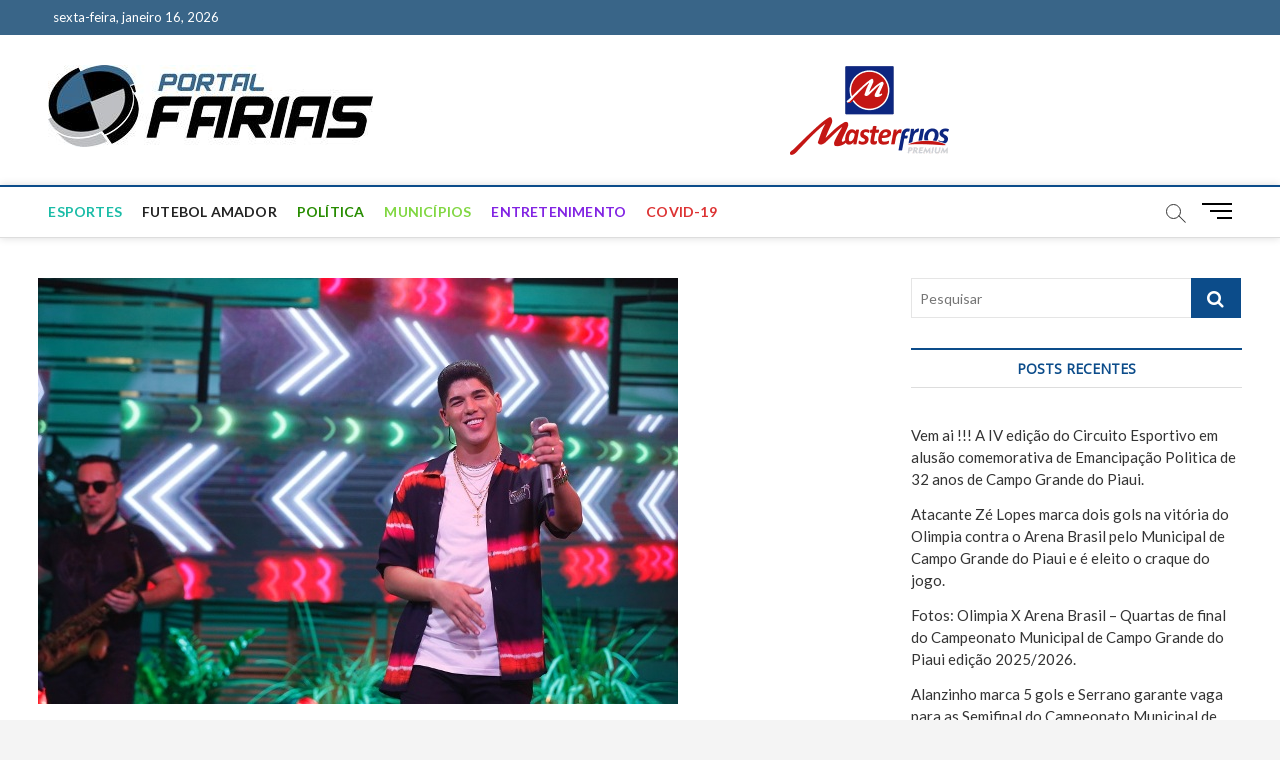

--- FILE ---
content_type: text/html; charset=UTF-8
request_url: https://portalfarias.com.br/encerramento-do-aniversario-paraiba-tera-live-com-o-fenomeno-ze-vaqueiro/
body_size: 13305
content:
<!DOCTYPE html><html lang="pt-BR" itemscope itemtype="https://schema.org/BlogPosting"><head><meta charset="UTF-8" /><link rel="profile" href="http://gmpg.org/xfn/11" /><link rel="pingback" href="https://portalfarias.com.br/xmlrpc.php"><link media="all" href="https://portalfarias.com.br/wp-content/cache/autoptimize/css/autoptimize_ab67ff1f14d4ca0c8ff78b5079c6f19c.css" rel="stylesheet" /><title>Encerramento do Aniversário Paraíba terá live com o fenômeno Zé Vaqueiro &#8211; Portal Farias</title> <script type="text/javascript">function theChampLoadEvent(e){var t=window.onload;if(typeof window.onload!="function"){window.onload=e}else{window.onload=function(){t();e()}}}</script> <script type="text/javascript">var theChampDefaultLang = 'pt_BR', theChampCloseIconPath = 'https://portalfarias.com.br/wp-content/plugins/super-socializer/images/close.png';</script> <script>var theChampSiteUrl = 'https://portalfarias.com.br', theChampVerified = 0, theChampEmailPopup = 0, heateorSsMoreSharePopupSearchText = 'Search';</script> <script>var theChampFBKey = '', theChampFBLang = 'pt_BR', theChampFbLikeMycred = 0, theChampSsga = 0, theChampCommentNotification = 0, theChampHeateorFcmRecentComments = 0, theChampFbIosLogin = 0;</script> <script type="text/javascript">var theChampFBCommentUrl = 'https://portalfarias.com.br/encerramento-do-aniversario-paraiba-tera-live-com-o-fenomeno-ze-vaqueiro/'; var theChampFBCommentColor = 'light'; var theChampFBCommentNumPosts = ''; var theChampFBCommentWidth = '100%'; var theChampFBCommentOrderby = 'social'; var theChampCommentingTabs = "wordpress,facebook,disqus", theChampGpCommentsUrl = 'https://portalfarias.com.br/encerramento-do-aniversario-paraiba-tera-live-com-o-fenomeno-ze-vaqueiro/', theChampDisqusShortname = '', theChampScEnabledTabs = 'wordpress,fb', theChampScLabel = 'Deixe uma resposta', theChampScTabLabels = {"wordpress":"Coment\u00e1rios padr\u00e3o (0)","fb":"Coment\u00e1rios do Facebook","disqus":"Coment\u00e1rios Disqus"}, theChampGpCommentsWidth = 0, theChampCommentingId = 'respond'</script> <script>var theChampSharingAjaxUrl = 'https://portalfarias.com.br/wp-admin/admin-ajax.php', heateorSsFbMessengerAPI = 'https://www.facebook.com/dialog/send?app_id=595489497242932&display=popup&link=%encoded_post_url%&redirect_uri=%encoded_post_url%',heateorSsWhatsappShareAPI = 'web', heateorSsUrlCountFetched = [], heateorSsSharesText = 'Shares', heateorSsShareText = 'Share', theChampPluginIconPath = 'https://portalfarias.com.br/wp-content/plugins/super-socializer/images/logo.png', theChampSaveSharesLocally = 0, theChampHorizontalSharingCountEnable = 0, theChampVerticalSharingCountEnable = 0, theChampSharingOffset = -10, theChampCounterOffset = -10, theChampMobileStickySharingEnabled = 0, heateorSsCopyLinkMessage = "Link copied.";</script> <link rel='dns-prefetch' href='//fonts.googleapis.com' /><link rel='dns-prefetch' href='//s.w.org' /><link rel="alternate" type="application/rss+xml" title="Feed para Portal Farias &raquo;" href="https://portalfarias.com.br/feed/" /><link rel="alternate" type="application/rss+xml" title="Feed de comentários para Portal Farias &raquo;" href="https://portalfarias.com.br/comments/feed/" /><link rel="alternate" type="application/rss+xml" title="Feed de comentários para Portal Farias &raquo; Encerramento do Aniversário Paraíba terá live com o fenômeno Zé Vaqueiro" href="https://portalfarias.com.br/encerramento-do-aniversario-paraiba-tera-live-com-o-fenomeno-ze-vaqueiro/feed/" /> <script type="text/javascript">window._wpemojiSettings = {"baseUrl":"https:\/\/s.w.org\/images\/core\/emoji\/13.0.0\/72x72\/","ext":".png","svgUrl":"https:\/\/s.w.org\/images\/core\/emoji\/13.0.0\/svg\/","svgExt":".svg","source":{"concatemoji":"https:\/\/portalfarias.com.br\/wp-includes\/js\/wp-emoji-release.min.js?ver=5.5.3"}};
			!function(e,a,t){var r,n,o,i,p=a.createElement("canvas"),s=p.getContext&&p.getContext("2d");function c(e,t){var a=String.fromCharCode;s.clearRect(0,0,p.width,p.height),s.fillText(a.apply(this,e),0,0);var r=p.toDataURL();return s.clearRect(0,0,p.width,p.height),s.fillText(a.apply(this,t),0,0),r===p.toDataURL()}function l(e){if(!s||!s.fillText)return!1;switch(s.textBaseline="top",s.font="600 32px Arial",e){case"flag":return!c([127987,65039,8205,9895,65039],[127987,65039,8203,9895,65039])&&(!c([55356,56826,55356,56819],[55356,56826,8203,55356,56819])&&!c([55356,57332,56128,56423,56128,56418,56128,56421,56128,56430,56128,56423,56128,56447],[55356,57332,8203,56128,56423,8203,56128,56418,8203,56128,56421,8203,56128,56430,8203,56128,56423,8203,56128,56447]));case"emoji":return!c([55357,56424,8205,55356,57212],[55357,56424,8203,55356,57212])}return!1}function d(e){var t=a.createElement("script");t.src=e,t.defer=t.type="text/javascript",a.getElementsByTagName("head")[0].appendChild(t)}for(i=Array("flag","emoji"),t.supports={everything:!0,everythingExceptFlag:!0},o=0;o<i.length;o++)t.supports[i[o]]=l(i[o]),t.supports.everything=t.supports.everything&&t.supports[i[o]],"flag"!==i[o]&&(t.supports.everythingExceptFlag=t.supports.everythingExceptFlag&&t.supports[i[o]]);t.supports.everythingExceptFlag=t.supports.everythingExceptFlag&&!t.supports.flag,t.DOMReady=!1,t.readyCallback=function(){t.DOMReady=!0},t.supports.everything||(n=function(){t.readyCallback()},a.addEventListener?(a.addEventListener("DOMContentLoaded",n,!1),e.addEventListener("load",n,!1)):(e.attachEvent("onload",n),a.attachEvent("onreadystatechange",function(){"complete"===a.readyState&&t.readyCallback()})),(r=t.source||{}).concatemoji?d(r.concatemoji):r.wpemoji&&r.twemoji&&(d(r.twemoji),d(r.wpemoji)))}(window,document,window._wpemojiSettings);</script> <link rel='stylesheet' id='magbook-google-fonts-css'  href='//fonts.googleapis.com/css?family=Open+Sans%7CLato%3A300%2C400%2C400i%2C500%2C600%2C700&#038;ver=5.5.3' type='text/css' media='all' /> <script type='text/javascript' src='https://portalfarias.com.br/wp-content/cache/autoptimize/js/autoptimize_single_49edccea2e7ba985cadc9ba0531cbed1.js?ver=1.12.4-wp' id='jquery-core-js'></script> <script type='text/javascript' id='advanced-page-visit-counter-js-extra'>var apvc_rest = {"ap_rest_url":"https:\/\/portalfarias.com.br\/wp-json\/","wp_rest":"3885aaf272","ap_cpt":"post"};</script> <!--[if lt IE 9]> <script type='text/javascript' src='https://portalfarias.com.br/wp-content/themes/farias-portal/js/html5.js?ver=3.7.3' id='html5-js'></script> <![endif]--><meta property="og:image" content="https://portalfarias.com.br/wp-content/uploads/2021/08/FA-IMG-e2c01ec6509c86e57aa3.jpg" /><meta property="og:image:secure_url" content="https://portalfarias.com.br/wp-content/uploads/2021/08/FA-IMG-e2c01ec6509c86e57aa3.jpg" /><meta property="og:image:width" content="640" /><meta property="og:image:height" content="426" /><meta property="og:image:alt" content="FA-IMG-e2c01ec6509c86e57aa3" /><meta property="og:image:type" content="image/jpeg" /><meta property="og:description" content="O Aniversário Paraíba segue em todas as lojas com ofertas semanais incríveis, condições especiais de pagamento, variedades de produtos, muitas surpresas e o diferencial do serviço de entrega e montagem grátis. Na comemoração dos 63 anos não podia faltar uma boa festa, e de festa o Paraíba entende. Adequada ao momento que estamos vivendo, no..." /><meta property="og:type" content="article" /><meta property="og:locale" content="pt_BR" /><meta property="og:site_name" content="Portal Farias" /><meta property="og:title" content="Encerramento do Aniversário Paraíba terá live com o fenômeno Zé Vaqueiro" /><meta property="og:url" content="https://portalfarias.com.br/encerramento-do-aniversario-paraiba-tera-live-com-o-fenomeno-ze-vaqueiro/" /><meta property="og:updated_time" content="2021-08-06T18:12:17-02:00" /><meta property="article:published_time" content="2021-08-06T20:12:15+00:00" /><meta property="article:modified_time" content="2021-08-06T20:12:17+00:00" /><meta property="article:section" content="DESTAQUES" /><meta property="article:section" content="ENTRETENIMENTO" /><meta property="article:author:first_name" content="Farias" /><meta property="article:author:last_name" content="Portal" /><meta property="article:author:username" content="Portal Farias" /><meta property="twitter:partner" content="ogwp" /><meta property="twitter:card" content="summary_large_image" /><meta property="twitter:image" content="https://portalfarias.com.br/wp-content/uploads/2021/08/FA-IMG-e2c01ec6509c86e57aa3.jpg" /><meta property="twitter:image:alt" content="FA-IMG-e2c01ec6509c86e57aa3" /><meta property="twitter:title" content="Encerramento do Aniversário Paraíba terá live com o fenômeno Zé Vaqueiro" /><meta property="twitter:description" content="O Aniversário Paraíba segue em todas as lojas com ofertas semanais incríveis, condições especiais de pagamento, variedades de produtos, muitas surpresas e o diferencial do serviço de entrega e..." /><meta property="twitter:url" content="https://portalfarias.com.br/encerramento-do-aniversario-paraiba-tera-live-com-o-fenomeno-ze-vaqueiro/" /><meta itemprop="image" content="https://portalfarias.com.br/wp-content/uploads/2021/08/FA-IMG-e2c01ec6509c86e57aa3.jpg" /><meta itemprop="name" content="Encerramento do Aniversário Paraíba terá live com o fenômeno Zé Vaqueiro" /><meta itemprop="headline" content="Encerramento do Aniversário Paraíba terá live com o fenômeno Zé Vaqueiro" /><meta itemprop="description" content="O Aniversário Paraíba segue em todas as lojas com ofertas semanais incríveis, condições especiais de pagamento, variedades de produtos, muitas surpresas e o diferencial do serviço de entrega e montagem grátis. Na comemoração dos 63 anos não podia faltar uma boa festa, e de festa o Paraíba entende. Adequada ao momento que estamos vivendo, no..." /><meta itemprop="datePublished" content="2021-08-06" /><meta itemprop="dateModified" content="2021-08-06T20:12:17+00:00" /><meta itemprop="author" content="Portal Farias" /><meta property="profile:first_name" content="Farias" /><meta property="profile:last_name" content="Portal" /><meta property="profile:username" content="Portal Farias" /><link rel="https://api.w.org/" href="https://portalfarias.com.br/wp-json/" /><link rel="alternate" type="application/json" href="https://portalfarias.com.br/wp-json/wp/v2/posts/14785" /><link rel="EditURI" type="application/rsd+xml" title="RSD" href="https://portalfarias.com.br/xmlrpc.php?rsd" /><link rel="wlwmanifest" type="application/wlwmanifest+xml" href="https://portalfarias.com.br/wp-includes/wlwmanifest.xml" /><link rel='prev' title='Piauí vai receber mais 116 mil doses de vacinas contra a covid-19 neste sábado' href='https://portalfarias.com.br/piaui-vai-receber-mais-116-mil-doses-de-vacinas-contra-a-covid-19-neste-sabado/' /><link rel='next' title='Francisco Santos: Secretaria de Educação promove o Primeiro Encontro do Projeto de Volta ao Novo.' href='https://portalfarias.com.br/francisco-santos-secretaria-de-educacao-promove-o-primeiro-encontro-do-projeto-de-volta-ao-novo/' /><meta name="generator" content="WordPress 5.5.3" /><link rel="canonical" href="https://portalfarias.com.br/encerramento-do-aniversario-paraiba-tera-live-com-o-fenomeno-ze-vaqueiro/" /><link rel='shortlink' href='https://portalfarias.com.br/?p=14785' /><link rel="alternate" type="application/json+oembed" href="https://portalfarias.com.br/wp-json/oembed/1.0/embed?url=https%3A%2F%2Fportalfarias.com.br%2Fencerramento-do-aniversario-paraiba-tera-live-com-o-fenomeno-ze-vaqueiro%2F" /><link rel="alternate" type="text/xml+oembed" href="https://portalfarias.com.br/wp-json/oembed/1.0/embed?url=https%3A%2F%2Fportalfarias.com.br%2Fencerramento-do-aniversario-paraiba-tera-live-com-o-fenomeno-ze-vaqueiro%2F&#038;format=xml" /> <script>document.documentElement.className = document.documentElement.className.replace( 'no-js', 'js' );</script> <meta name="viewport" content="width=device-width" /><link rel="icon" href="https://portalfarias.com.br/wp-content/uploads/2020/08/icon-1-150x150.png" sizes="32x32" /><link rel="icon" href="https://portalfarias.com.br/wp-content/uploads/2020/08/icon-1-300x300.png" sizes="192x192" /><link rel="apple-touch-icon" href="https://portalfarias.com.br/wp-content/uploads/2020/08/icon-1-300x300.png" /><meta name="msapplication-TileImage" content="https://portalfarias.com.br/wp-content/uploads/2020/08/icon-1-300x300.png" /></head><body class="post-template-default single single-post postid-14785 single-format-standard wp-custom-logo wp-embed-responsive "><div id="page" class="site"> <a class="skip-link screen-reader-text" href="#site-content-contain">Skip to content</a><header id="masthead" class="site-header" role="banner"><div class="header-wrap"><div class="top-header"><div class="top-bar"><div class="wrap"><div class="top-bar-date"> <span>sexta-feira, janeiro 16, 2026</span></div><div class="header-social-block"></div></div></div><div class="logo-bar"><div class="wrap"><div id="site-branding"><a href="https://portalfarias.com.br/" class="custom-logo-link" rel="home"><img width="325" height="82"   alt="Portal Farias" data-srcset="https://portalfarias.com.br/wp-content/uploads/2020/08/logo-325x82-1.jpg 325w, https://portalfarias.com.br/wp-content/uploads/2020/08/logo-325x82-1-300x76.jpg 300w"  data-src="https://portalfarias.com.br/wp-content/uploads/2020/08/logo-325x82-1.jpg" data-sizes="(max-width: 325px) 100vw, 325px" class="custom-logo lazyload" src="[data-uri]" /><noscript><img width="325" height="82"   alt="Portal Farias" data-srcset="https://portalfarias.com.br/wp-content/uploads/2020/08/logo-325x82-1.jpg 325w, https://portalfarias.com.br/wp-content/uploads/2020/08/logo-325x82-1-300x76.jpg 300w"  data-src="https://portalfarias.com.br/wp-content/uploads/2020/08/logo-325x82-1.jpg" data-sizes="(max-width: 325px) 100vw, 325px" class="custom-logo lazyload" src="[data-uri]" /><noscript><img width="325" height="82"   alt="Portal Farias" data-srcset="https://portalfarias.com.br/wp-content/uploads/2020/08/logo-325x82-1.jpg 325w, https://portalfarias.com.br/wp-content/uploads/2020/08/logo-325x82-1-300x76.jpg 300w"  data-src="https://portalfarias.com.br/wp-content/uploads/2020/08/logo-325x82-1.jpg" data-sizes="(max-width: 325px) 100vw, 325px" class="custom-logo lazyload" src="[data-uri]" /><noscript><img width="325" height="82" src="https://portalfarias.com.br/wp-content/uploads/2020/08/logo-325x82-1.jpg" class="custom-logo" alt="Portal Farias" srcset="https://portalfarias.com.br/wp-content/uploads/2020/08/logo-325x82-1.jpg 325w, https://portalfarias.com.br/wp-content/uploads/2020/08/logo-325x82-1-300x76.jpg 300w" sizes="(max-width: 325px) 100vw, 325px" /></noscript></noscript></noscript></a><div id="site-detail"><h2 id="site-title"> <a href="https://portalfarias.com.br/" title="Portal Farias" rel="home"> Portal Farias </a></h2><div id="site-description"> Notícias de Francisco Santos e Região</div></div></div><div class="advertisement-box"><div class="advertisement-wrap" id="media_image-4"><a href="https://www.instagram.com/masterfriospi?igsh=YzljYTk1ODg3Zg=="><img width="728" height="90"   alt="" style="max-width: 100%; height: auto;" data-srcset="https://portalfarias.com.br/wp-content/uploads/2024/07/master-frios.png 728w, https://portalfarias.com.br/wp-content/uploads/2024/07/master-frios-300x37.png 300w"  data-src="https://portalfarias.com.br/wp-content/uploads/2024/07/master-frios.png" data-sizes="(max-width: 728px) 100vw, 728px" class="image wp-image-36060  attachment-full size-full lazyload" src="[data-uri]" /><noscript><img width="728" height="90" src="https://portalfarias.com.br/wp-content/uploads/2024/07/master-frios.png" class="image wp-image-36060  attachment-full size-full" alt="" style="max-width: 100%; height: auto;" srcset="https://portalfarias.com.br/wp-content/uploads/2024/07/master-frios.png 728w, https://portalfarias.com.br/wp-content/uploads/2024/07/master-frios-300x37.png 300w" sizes="(max-width: 728px) 100vw, 728px" /></noscript></a></div></div></div></div><div id="sticky-header" class="clearfix"><div class="wrap"><div class="main-header clearfix"><div id="site-branding"> <a href="https://portalfarias.com.br/" class="custom-logo-link" rel="home"><img width="325" height="82"   alt="Portal Farias" data-srcset="https://portalfarias.com.br/wp-content/uploads/2020/08/logo-325x82-1.jpg 325w, https://portalfarias.com.br/wp-content/uploads/2020/08/logo-325x82-1-300x76.jpg 300w"  data-src="https://portalfarias.com.br/wp-content/uploads/2020/08/logo-325x82-1.jpg" data-sizes="(max-width: 325px) 100vw, 325px" class="custom-logo lazyload" src="[data-uri]" /><noscript><img width="325" height="82"   alt="Portal Farias" data-srcset="https://portalfarias.com.br/wp-content/uploads/2020/08/logo-325x82-1.jpg 325w, https://portalfarias.com.br/wp-content/uploads/2020/08/logo-325x82-1-300x76.jpg 300w"  data-src="https://portalfarias.com.br/wp-content/uploads/2020/08/logo-325x82-1.jpg" data-sizes="(max-width: 325px) 100vw, 325px" class="custom-logo lazyload" src="[data-uri]" /><noscript><img width="325" height="82"   alt="Portal Farias" data-srcset="https://portalfarias.com.br/wp-content/uploads/2020/08/logo-325x82-1.jpg 325w, https://portalfarias.com.br/wp-content/uploads/2020/08/logo-325x82-1-300x76.jpg 300w"  data-src="https://portalfarias.com.br/wp-content/uploads/2020/08/logo-325x82-1.jpg" data-sizes="(max-width: 325px) 100vw, 325px" class="custom-logo lazyload" src="[data-uri]" /><noscript><img width="325" height="82" src="https://portalfarias.com.br/wp-content/uploads/2020/08/logo-325x82-1.jpg" class="custom-logo" alt="Portal Farias" srcset="https://portalfarias.com.br/wp-content/uploads/2020/08/logo-325x82-1.jpg 325w, https://portalfarias.com.br/wp-content/uploads/2020/08/logo-325x82-1-300x76.jpg 300w" sizes="(max-width: 325px) 100vw, 325px" /></noscript></noscript></noscript></a></div><nav id="site-navigation" class="main-navigation clearfix" role="navigation" aria-label="Main Menu"> <button class="menu-toggle" aria-controls="primary-menu" aria-expanded="false"> <span class="line-bar"></span> </button><ul id="primary-menu" class="menu nav-menu"><li id="menu-item-21" class="menu-item menu-item-type-taxonomy menu-item-object-category menu-item-21 cl-10"><a href="https://portalfarias.com.br/category/esportes/">ESPORTES</a></li><li id="menu-item-30" class="menu-item menu-item-type-taxonomy menu-item-object-category menu-item-30 cl-13"><a href="https://portalfarias.com.br/category/futebol-amador/">FUTEBOL AMADOR</a></li><li id="menu-item-27" class="menu-item menu-item-type-taxonomy menu-item-object-category menu-item-27 cl-5"><a href="https://portalfarias.com.br/category/politica/">POLÍTICA</a></li><li id="menu-item-24" class="menu-item menu-item-type-taxonomy menu-item-object-category menu-item-24 cl-3"><a href="https://portalfarias.com.br/category/municipios/">MUNICÍPIOS</a></li><li id="menu-item-20" class="menu-item menu-item-type-taxonomy menu-item-object-category current-post-ancestor current-menu-parent current-post-parent menu-item-20 cl-8"><a href="https://portalfarias.com.br/category/entretenimento/">ENTRETENIMENTO</a></li><li id="menu-item-29" class="menu-item menu-item-type-taxonomy menu-item-object-category menu-item-29 cl-14"><a href="https://portalfarias.com.br/category/covid-19/">COVID-19</a></li></ul></nav> <button id="search-toggle" class="header-search" type="button"></button><div id="search-box" class="clearfix"><form class="search-form" action="https://portalfarias.com.br/" method="get"> <label class="screen-reader-text">Pesquisar</label> <input type="search" name="s" class="search-field" placeholder="Pesquisar" autocomplete="off" /> <button type="submit" class="search-submit"><i class="fa fa-search"></i></button></form></div> <button class="show-menu-toggle" type="button"> <span class="sn-text">Menu Button</span> <span class="bars"></span> </button></div></div></div></div><aside class="side-menu-wrap" role="complementary" aria-label="Side Sidebar"><div class="side-menu"> <button class="hide-menu-toggle" type="button"> <span class="bars"></span> </button><div id="site-branding"> <a href="https://portalfarias.com.br/" class="custom-logo-link" rel="home"><img width="325" height="82"   alt="Portal Farias" data-srcset="https://portalfarias.com.br/wp-content/uploads/2020/08/logo-325x82-1.jpg 325w, https://portalfarias.com.br/wp-content/uploads/2020/08/logo-325x82-1-300x76.jpg 300w"  data-src="https://portalfarias.com.br/wp-content/uploads/2020/08/logo-325x82-1.jpg" data-sizes="(max-width: 325px) 100vw, 325px" class="custom-logo lazyload" src="[data-uri]" /><noscript><img width="325" height="82"   alt="Portal Farias" data-srcset="https://portalfarias.com.br/wp-content/uploads/2020/08/logo-325x82-1.jpg 325w, https://portalfarias.com.br/wp-content/uploads/2020/08/logo-325x82-1-300x76.jpg 300w"  data-src="https://portalfarias.com.br/wp-content/uploads/2020/08/logo-325x82-1.jpg" data-sizes="(max-width: 325px) 100vw, 325px" class="custom-logo lazyload" src="[data-uri]" /><noscript><img width="325" height="82"   alt="Portal Farias" data-srcset="https://portalfarias.com.br/wp-content/uploads/2020/08/logo-325x82-1.jpg 325w, https://portalfarias.com.br/wp-content/uploads/2020/08/logo-325x82-1-300x76.jpg 300w"  data-src="https://portalfarias.com.br/wp-content/uploads/2020/08/logo-325x82-1.jpg" data-sizes="(max-width: 325px) 100vw, 325px" class="custom-logo lazyload" src="[data-uri]" /><noscript><img width="325" height="82" src="https://portalfarias.com.br/wp-content/uploads/2020/08/logo-325x82-1.jpg" class="custom-logo" alt="Portal Farias" srcset="https://portalfarias.com.br/wp-content/uploads/2020/08/logo-325x82-1.jpg 325w, https://portalfarias.com.br/wp-content/uploads/2020/08/logo-325x82-1-300x76.jpg 300w" sizes="(max-width: 325px) 100vw, 325px" /></noscript></noscript></noscript></a></div><div class="side-widget-tray"><section id="magbook_category_box_two_column_widgets-3" class="widget widget-cat-box-2"><div class="box-two-layout-1"><div class="cat-box-two-wrap clearfix"><div class="widget widget-cat-box-left"><div class="cat-box-two-primary"><article id="post-38470" class="post-38470 post type-post status-publish format-standard has-post-thumbnail hentry category-destaques category-municipios category-politica"><div class="cat-box-two-image"><figure class="post-featured-image"> <a title="Prefeito de Francisco Santos e comitiva participam da 26ª Marcha Municipalista em Brasília." href="https://portalfarias.com.br/prefeito-de-francisco-santos-e-comitiva-participam-da-26a-marcha-municipalista-em-brasilia/"><img width="700" height="496"   alt="" data-src="https://portalfarias.com.br/wp-content/uploads/2025/05/WhatsApp-Image-2025-05-19-at-21.28.08-700x496.jpeg" class="attachment-magbook-featured-image size-magbook-featured-image wp-post-image lazyload" src="[data-uri]" /><noscript><img width="700" height="496" src="https://portalfarias.com.br/wp-content/uploads/2025/05/WhatsApp-Image-2025-05-19-at-21.28.08-700x496.jpeg" class="attachment-magbook-featured-image size-magbook-featured-image wp-post-image" alt="" /></noscript></a></figure></div><div class="cat-box-two-text"><header class="entry-header"><div class="entry-meta"> <span class="cats-links"> <a class="cl-27" href="https://portalfarias.com.br/category/destaques/">DESTAQUES</a> <a class="cl-3" href="https://portalfarias.com.br/category/municipios/">MUNICÍPIOS</a> <a class="cl-5" href="https://portalfarias.com.br/category/politica/">POLÍTICA</a> </span></div><h2 class="entry-title"> <a title="Prefeito de Francisco Santos e comitiva participam da 26ª Marcha Municipalista em Brasília." href="https://portalfarias.com.br/prefeito-de-francisco-santos-e-comitiva-participam-da-26a-marcha-municipalista-em-brasilia/">Prefeito de Francisco Santos e comitiva participam da 26ª Marcha Municipalista em Brasília.</a></h2><div class="entry-meta"><span class="author vcard"><a href="https://portalfarias.com.br/author/portal-farias/" title="Prefeito de Francisco Santos e comitiva participam da 26ª Marcha Municipalista em Brasília."><i class="fa fa-user-o"></i> Portal Farias</a></span><span class="posted-on"><a href="https://portalfarias.com.br/prefeito-de-francisco-santos-e-comitiva-participam-da-26a-marcha-municipalista-em-brasilia/" title="19 de maio de 2025"><i class="fa fa-calendar-o"></i> 19 de maio de 2025</a></span> <span class="comments"> <a href="https://portalfarias.com.br/prefeito-de-francisco-santos-e-comitiva-participam-da-26a-marcha-municipalista-em-brasilia/#respond"><i class="fa fa-comment-o"></i> No Comments</a> </span></div></header><div class="entry-content"><div style='clear:both'></div><div  class='the_champ_sharing_container the_champ_horizontal_sharing' data-super-socializer-href="https://portalfarias.com.br/prefeito-de-francisco-santos-e-comitiva-participam-da-26a-marcha-municipalista-em-brasilia/"><div class='the_champ_sharing_title' style="font-weight:bold" >Compartilhe esta notícia com seus amigos:</div><div class="the_champ_sharing_ul"><a class="the_champ_facebook" href="https://www.facebook.com/sharer/sharer.php?u=https%3A%2F%2Fportalfarias.com.br%2Fprefeito-de-francisco-santos-e-comitiva-participam-da-26a-marcha-municipalista-em-brasilia%2F" title="Facebook" rel="nofollow noopener" target="_blank" style="font-size:24px!important;box-shadow:none;display:inline-block;vertical-align:middle"><span class="the_champ_svg" style="background-color:#3c589a;width:35px;height:35px;border-radius:999px;display:inline-block;opacity:1;float:left;font-size:24px;box-shadow:none;display:inline-block;font-size:16px;padding:0 4px;vertical-align:middle;background-repeat:repeat;overflow:hidden;padding:0;cursor:pointer;box-sizing:content-box"><svg style="display:block;border-radius:999px;" focusable="false" aria-hidden="true" xmlns="http://www.w3.org/2000/svg" width="100%" height="100%" viewBox="-5 -5 42 42"><path d="M17.78 27.5V17.008h3.522l.527-4.09h-4.05v-2.61c0-1.182.33-1.99 2.023-1.99h2.166V4.66c-.375-.05-1.66-.16-3.155-.16-3.123 0-5.26 1.905-5.26 5.405v3.016h-3.53v4.09h3.53V27.5h4.223z" fill="#fff"></path></svg></span></a><a class="the_champ_button_instagram" href="https://www.instagram.com/" title="Instagram" rel="nofollow noopener" target="_blank" style="font-size:24px!important;box-shadow:none;display:inline-block;vertical-align:middle"><span class="the_champ_svg" style="background-color:#53beee;width:35px;height:35px;border-radius:999px;display:inline-block;opacity:1;float:left;font-size:24px;box-shadow:none;display:inline-block;font-size:16px;padding:0 4px;vertical-align:middle;background-repeat:repeat;overflow:hidden;padding:0;cursor:pointer;box-sizing:content-box"><svg style="display:block;border-radius:999px;" version="1.1" viewBox="-10 -10 148 148" width="100%" height="100%" xml:space="preserve" xmlns="http://www.w3.org/2000/svg" xmlns:xlink="http://www.w3.org/1999/xlink"><g><g><path d="M86,112H42c-14.336,0-26-11.663-26-26V42c0-14.337,11.664-26,26-26h44c14.337,0,26,11.663,26,26v44 C112,100.337,100.337,112,86,112z M42,24c-9.925,0-18,8.074-18,18v44c0,9.925,8.075,18,18,18h44c9.926,0,18-8.075,18-18V42 c0-9.926-8.074-18-18-18H42z" fill="#fff"></path></g><g><path d="M64,88c-13.234,0-24-10.767-24-24c0-13.234,10.766-24,24-24s24,10.766,24,24C88,77.233,77.234,88,64,88z M64,48c-8.822,0-16,7.178-16,16s7.178,16,16,16c8.822,0,16-7.178,16-16S72.822,48,64,48z" fill="#fff"></path></g><g><circle cx="89.5" cy="38.5" fill="#fff" r="5.5"></circle></g></g></svg></span></a></div></div><div style='clear:both'></div><p>Compartilhe esta notícia com seus amigos:Matéria e fotos: Cidadesnanet.com Teve início nesta segunda-feira, 19 de maio, a XXVI Marcha a Brasília em Defesa dos Municípios,&hellip;</p></div></div></article></div><div class="cat-box-two-secondary"><article id="post-36471" class="post-36471 post type-post status-publish format-standard has-post-thumbnail hentry category-destaques category-municipios category-politica"><div class="cat-box-two-image"><figure class="post-featured-image"> <a title="Edson Carvalho e Eroley Rodrigues vencem Eleições em Francisco Santos com 616 votos de maioria." href="https://portalfarias.com.br/edson-carvalho-e-eroley-rodrigues-vencem-eleicoes-em-francisco-santos-com-616-votos-de-maioria/"><img width="700" height="496"   alt="" data-src="https://portalfarias.com.br/wp-content/uploads/2024/10/WhatsApp-Image-2024-10-07-at-10.45.41-700x496.jpeg" class="attachment-magbook-featured-image size-magbook-featured-image wp-post-image lazyload" src="[data-uri]" /><noscript><img width="700" height="496" src="https://portalfarias.com.br/wp-content/uploads/2024/10/WhatsApp-Image-2024-10-07-at-10.45.41-700x496.jpeg" class="attachment-magbook-featured-image size-magbook-featured-image wp-post-image" alt="" /></noscript></a></figure></div><div class="cat-box-two-text"><header class="entry-header"><div class="entry-meta"> <span class="cats-links"> <a class="cl-27" href="https://portalfarias.com.br/category/destaques/">DESTAQUES</a> <a class="cl-3" href="https://portalfarias.com.br/category/municipios/">MUNICÍPIOS</a> <a class="cl-5" href="https://portalfarias.com.br/category/politica/">POLÍTICA</a> </span></div><h2 class="entry-title"> <a title="Edson Carvalho e Eroley Rodrigues vencem Eleições em Francisco Santos com 616 votos de maioria." href="https://portalfarias.com.br/edson-carvalho-e-eroley-rodrigues-vencem-eleicoes-em-francisco-santos-com-616-votos-de-maioria/">Edson Carvalho e Eroley Rodrigues vencem Eleições em Francisco Santos com 616 votos de maioria.</a></h2><div class="entry-meta"><span class="author vcard"><a href="https://portalfarias.com.br/author/portal-farias/" title="Edson Carvalho e Eroley Rodrigues vencem Eleições em Francisco Santos com 616 votos de maioria."><i class="fa fa-user-o"></i> Portal Farias</a></span><span class="posted-on"><a href="https://portalfarias.com.br/edson-carvalho-e-eroley-rodrigues-vencem-eleicoes-em-francisco-santos-com-616-votos-de-maioria/" title="7 de outubro de 2024"><i class="fa fa-calendar-o"></i> 7 de outubro de 2024</a></span> <span class="comments"> <a href="https://portalfarias.com.br/edson-carvalho-e-eroley-rodrigues-vencem-eleicoes-em-francisco-santos-com-616-votos-de-maioria/#respond"><i class="fa fa-comment-o"></i> No Comments</a> </span></div></header><div class="entry-content"><div style='clear:both'></div><div  class='the_champ_sharing_container the_champ_horizontal_sharing' data-super-socializer-href="https://portalfarias.com.br/edson-carvalho-e-eroley-rodrigues-vencem-eleicoes-em-francisco-santos-com-616-votos-de-maioria/"><div class='the_champ_sharing_title' style="font-weight:bold" >Compartilhe esta notícia com seus amigos:</div><div class="the_champ_sharing_ul"><a class="the_champ_facebook" href="https://www.facebook.com/sharer/sharer.php?u=https%3A%2F%2Fportalfarias.com.br%2Fedson-carvalho-e-eroley-rodrigues-vencem-eleicoes-em-francisco-santos-com-616-votos-de-maioria%2F" title="Facebook" rel="nofollow noopener" target="_blank" style="font-size:24px!important;box-shadow:none;display:inline-block;vertical-align:middle"><span class="the_champ_svg" style="background-color:#3c589a;width:35px;height:35px;border-radius:999px;display:inline-block;opacity:1;float:left;font-size:24px;box-shadow:none;display:inline-block;font-size:16px;padding:0 4px;vertical-align:middle;background-repeat:repeat;overflow:hidden;padding:0;cursor:pointer;box-sizing:content-box"><svg style="display:block;border-radius:999px;" focusable="false" aria-hidden="true" xmlns="http://www.w3.org/2000/svg" width="100%" height="100%" viewBox="-5 -5 42 42"><path d="M17.78 27.5V17.008h3.522l.527-4.09h-4.05v-2.61c0-1.182.33-1.99 2.023-1.99h2.166V4.66c-.375-.05-1.66-.16-3.155-.16-3.123 0-5.26 1.905-5.26 5.405v3.016h-3.53v4.09h3.53V27.5h4.223z" fill="#fff"></path></svg></span></a><a class="the_champ_button_instagram" href="https://www.instagram.com/" title="Instagram" rel="nofollow noopener" target="_blank" style="font-size:24px!important;box-shadow:none;display:inline-block;vertical-align:middle"><span class="the_champ_svg" style="background-color:#53beee;width:35px;height:35px;border-radius:999px;display:inline-block;opacity:1;float:left;font-size:24px;box-shadow:none;display:inline-block;font-size:16px;padding:0 4px;vertical-align:middle;background-repeat:repeat;overflow:hidden;padding:0;cursor:pointer;box-sizing:content-box"><svg style="display:block;border-radius:999px;" version="1.1" viewBox="-10 -10 148 148" width="100%" height="100%" xml:space="preserve" xmlns="http://www.w3.org/2000/svg" xmlns:xlink="http://www.w3.org/1999/xlink"><g><g><path d="M86,112H42c-14.336,0-26-11.663-26-26V42c0-14.337,11.664-26,26-26h44c14.337,0,26,11.663,26,26v44 C112,100.337,100.337,112,86,112z M42,24c-9.925,0-18,8.074-18,18v44c0,9.925,8.075,18,18,18h44c9.926,0,18-8.075,18-18V42 c0-9.926-8.074-18-18-18H42z" fill="#fff"></path></g><g><path d="M64,88c-13.234,0-24-10.767-24-24c0-13.234,10.766-24,24-24s24,10.766,24,24C88,77.233,77.234,88,64,88z M64,48c-8.822,0-16,7.178-16,16s7.178,16,16,16c8.822,0,16-7.178,16-16S72.822,48,64,48z" fill="#fff"></path></g><g><circle cx="89.5" cy="38.5" fill="#fff" r="5.5"></circle></g></g></svg></span></a></div></div><div style='clear:both'></div><p>Compartilhe esta notícia com seus amigos:Neste ultimo Domingo, foi o dia D da politica em todos os Municipios do nosso País, onde a população escolheu&hellip;</p></div></div></article></div><div class="cat-box-two-secondary"><article id="post-35852" class="post-35852 post type-post status-publish format-standard has-post-thumbnail hentry category-destaques category-municipios category-politica"><div class="cat-box-two-image"><figure class="post-featured-image"> <a title="Agenor Ribeiro, ex-Prefeito e ex-Deputado participa juntamente com a sua Esposa Eliane Batista, a sua filha Anna Karen e  seus amigos; Cicinho de Lelé, o jovem Izaiad participaram em Fortaleza do Seminário sobre as Eleições 2024." href="https://portalfarias.com.br/agenor-ribeiro-ex-prefeito-e-ex-deputado-participa-juntamente-com-a-sua-esposa-eliane-batista-a-sua-filha-anna-karen-e-seus-amigos-cicinho-de-lele-o-jovem-izaiad-participaram-em-fortaleza-do-semi/"><img width="700" height="496"   alt="" data-src="https://portalfarias.com.br/wp-content/uploads/2024/05/WhatsApp-Image-2024-05-01-at-00.20.42-1-700x496.jpeg" class="attachment-magbook-featured-image size-magbook-featured-image wp-post-image lazyload" src="[data-uri]" /><noscript><img width="700" height="496" src="https://portalfarias.com.br/wp-content/uploads/2024/05/WhatsApp-Image-2024-05-01-at-00.20.42-1-700x496.jpeg" class="attachment-magbook-featured-image size-magbook-featured-image wp-post-image" alt="" /></noscript></a></figure></div><div class="cat-box-two-text"><header class="entry-header"><div class="entry-meta"> <span class="cats-links"> <a class="cl-27" href="https://portalfarias.com.br/category/destaques/">DESTAQUES</a> <a class="cl-3" href="https://portalfarias.com.br/category/municipios/">MUNICÍPIOS</a> <a class="cl-5" href="https://portalfarias.com.br/category/politica/">POLÍTICA</a> </span></div><h2 class="entry-title"> <a title="Agenor Ribeiro, ex-Prefeito e ex-Deputado participa juntamente com a sua Esposa Eliane Batista, a sua filha Anna Karen e  seus amigos; Cicinho de Lelé, o jovem Izaiad participaram em Fortaleza do Seminário sobre as Eleições 2024." href="https://portalfarias.com.br/agenor-ribeiro-ex-prefeito-e-ex-deputado-participa-juntamente-com-a-sua-esposa-eliane-batista-a-sua-filha-anna-karen-e-seus-amigos-cicinho-de-lele-o-jovem-izaiad-participaram-em-fortaleza-do-semi/">Agenor Ribeiro, ex-Prefeito e ex-Deputado participa juntamente com a sua Esposa Eliane Batista, a sua filha Anna Karen e  seus amigos; Cicinho de Lelé, o jovem Izaiad participaram em Fortaleza do Seminário sobre as Eleições 2024.</a></h2><div class="entry-meta"><span class="author vcard"><a href="https://portalfarias.com.br/author/portal-farias/" title="Agenor Ribeiro, ex-Prefeito e ex-Deputado participa juntamente com a sua Esposa Eliane Batista, a sua filha Anna Karen e  seus amigos; Cicinho de Lelé, o jovem Izaiad participaram em Fortaleza do Seminário sobre as Eleições 2024."><i class="fa fa-user-o"></i> Portal Farias</a></span><span class="posted-on"><a href="https://portalfarias.com.br/agenor-ribeiro-ex-prefeito-e-ex-deputado-participa-juntamente-com-a-sua-esposa-eliane-batista-a-sua-filha-anna-karen-e-seus-amigos-cicinho-de-lele-o-jovem-izaiad-participaram-em-fortaleza-do-semi/" title="1 de maio de 2024"><i class="fa fa-calendar-o"></i> 1 de maio de 2024</a></span> <span class="comments"> <a href="https://portalfarias.com.br/agenor-ribeiro-ex-prefeito-e-ex-deputado-participa-juntamente-com-a-sua-esposa-eliane-batista-a-sua-filha-anna-karen-e-seus-amigos-cicinho-de-lele-o-jovem-izaiad-participaram-em-fortaleza-do-semi/#respond"><i class="fa fa-comment-o"></i> No Comments</a> </span></div></header><div class="entry-content"><div style='clear:both'></div><div  class='the_champ_sharing_container the_champ_horizontal_sharing' data-super-socializer-href="https://portalfarias.com.br/agenor-ribeiro-ex-prefeito-e-ex-deputado-participa-juntamente-com-a-sua-esposa-eliane-batista-a-sua-filha-anna-karen-e-seus-amigos-cicinho-de-lele-o-jovem-izaiad-participaram-em-fortaleza-do-semi/"><div class='the_champ_sharing_title' style="font-weight:bold" >Compartilhe esta notícia com seus amigos:</div><div class="the_champ_sharing_ul"><a class="the_champ_facebook" href="https://www.facebook.com/sharer/sharer.php?u=https%3A%2F%2Fportalfarias.com.br%2Fagenor-ribeiro-ex-prefeito-e-ex-deputado-participa-juntamente-com-a-sua-esposa-eliane-batista-a-sua-filha-anna-karen-e-seus-amigos-cicinho-de-lele-o-jovem-izaiad-participaram-em-fortaleza-do-semi%2F" title="Facebook" rel="nofollow noopener" target="_blank" style="font-size:24px!important;box-shadow:none;display:inline-block;vertical-align:middle"><span class="the_champ_svg" style="background-color:#3c589a;width:35px;height:35px;border-radius:999px;display:inline-block;opacity:1;float:left;font-size:24px;box-shadow:none;display:inline-block;font-size:16px;padding:0 4px;vertical-align:middle;background-repeat:repeat;overflow:hidden;padding:0;cursor:pointer;box-sizing:content-box"><svg style="display:block;border-radius:999px;" focusable="false" aria-hidden="true" xmlns="http://www.w3.org/2000/svg" width="100%" height="100%" viewBox="-5 -5 42 42"><path d="M17.78 27.5V17.008h3.522l.527-4.09h-4.05v-2.61c0-1.182.33-1.99 2.023-1.99h2.166V4.66c-.375-.05-1.66-.16-3.155-.16-3.123 0-5.26 1.905-5.26 5.405v3.016h-3.53v4.09h3.53V27.5h4.223z" fill="#fff"></path></svg></span></a><a class="the_champ_button_instagram" href="https://www.instagram.com/" title="Instagram" rel="nofollow noopener" target="_blank" style="font-size:24px!important;box-shadow:none;display:inline-block;vertical-align:middle"><span class="the_champ_svg" style="background-color:#53beee;width:35px;height:35px;border-radius:999px;display:inline-block;opacity:1;float:left;font-size:24px;box-shadow:none;display:inline-block;font-size:16px;padding:0 4px;vertical-align:middle;background-repeat:repeat;overflow:hidden;padding:0;cursor:pointer;box-sizing:content-box"><svg style="display:block;border-radius:999px;" version="1.1" viewBox="-10 -10 148 148" width="100%" height="100%" xml:space="preserve" xmlns="http://www.w3.org/2000/svg" xmlns:xlink="http://www.w3.org/1999/xlink"><g><g><path d="M86,112H42c-14.336,0-26-11.663-26-26V42c0-14.337,11.664-26,26-26h44c14.337,0,26,11.663,26,26v44 C112,100.337,100.337,112,86,112z M42,24c-9.925,0-18,8.074-18,18v44c0,9.925,8.075,18,18,18h44c9.926,0,18-8.075,18-18V42 c0-9.926-8.074-18-18-18H42z" fill="#fff"></path></g><g><path d="M64,88c-13.234,0-24-10.767-24-24c0-13.234,10.766-24,24-24s24,10.766,24,24C88,77.233,77.234,88,64,88z M64,48c-8.822,0-16,7.178-16,16s7.178,16,16,16c8.822,0,16-7.178,16-16S72.822,48,64,48z" fill="#fff"></path></g><g><circle cx="89.5" cy="38.5" fill="#fff" r="5.5"></circle></g></g></svg></span></a></div></div><div style='clear:both'></div><p>Compartilhe esta notícia com seus amigos: Agenor Ribeiro &#8211; Ex-Deputado e Ex Prefeito por dois mandatos do Municipio de Salitre participou juntamente com a sua&hellip;</p></div></div></article></div><div class="cat-box-two-secondary"><article id="post-33921" class="post-33921 post type-post status-publish format-standard has-post-thumbnail hentry category-destaques category-municipios category-politica"><div class="cat-box-two-image"><figure class="post-featured-image"> <a title="TCE aprova Contas de Governo do prefeito de Francisco Santos referente ao ano de 2020" href="https://portalfarias.com.br/tce-aprova-contas-de-governo-do-prefeito-de-francisco-santos-referente-ao-ano-de-2020/"><img width="640" height="427"   alt="" data-srcset="https://portalfarias.com.br/wp-content/uploads/2023/05/Luis-Jose.jpg 640w, https://portalfarias.com.br/wp-content/uploads/2023/05/Luis-Jose-300x200.jpg 300w"  data-src="https://portalfarias.com.br/wp-content/uploads/2023/05/Luis-Jose.jpg" data-sizes="(max-width: 640px) 100vw, 640px" class="attachment-magbook-featured-image size-magbook-featured-image wp-post-image lazyload" src="[data-uri]" /><noscript><img width="640" height="427" src="https://portalfarias.com.br/wp-content/uploads/2023/05/Luis-Jose.jpg" class="attachment-magbook-featured-image size-magbook-featured-image wp-post-image" alt="" srcset="https://portalfarias.com.br/wp-content/uploads/2023/05/Luis-Jose.jpg 640w, https://portalfarias.com.br/wp-content/uploads/2023/05/Luis-Jose-300x200.jpg 300w" sizes="(max-width: 640px) 100vw, 640px" /></noscript></a></figure></div><div class="cat-box-two-text"><header class="entry-header"><div class="entry-meta"> <span class="cats-links"> <a class="cl-27" href="https://portalfarias.com.br/category/destaques/">DESTAQUES</a> <a class="cl-3" href="https://portalfarias.com.br/category/municipios/">MUNICÍPIOS</a> <a class="cl-5" href="https://portalfarias.com.br/category/politica/">POLÍTICA</a> </span></div><h2 class="entry-title"> <a title="TCE aprova Contas de Governo do prefeito de Francisco Santos referente ao ano de 2020" href="https://portalfarias.com.br/tce-aprova-contas-de-governo-do-prefeito-de-francisco-santos-referente-ao-ano-de-2020/">TCE aprova Contas de Governo do prefeito de Francisco Santos referente ao ano de 2020</a></h2><div class="entry-meta"><span class="author vcard"><a href="https://portalfarias.com.br/author/portal-farias/" title="TCE aprova Contas de Governo do prefeito de Francisco Santos referente ao ano de 2020"><i class="fa fa-user-o"></i> Portal Farias</a></span><span class="posted-on"><a href="https://portalfarias.com.br/tce-aprova-contas-de-governo-do-prefeito-de-francisco-santos-referente-ao-ano-de-2020/" title="12 de maio de 2023"><i class="fa fa-calendar-o"></i> 12 de maio de 2023</a></span> <span class="comments"> <a href="https://portalfarias.com.br/tce-aprova-contas-de-governo-do-prefeito-de-francisco-santos-referente-ao-ano-de-2020/#respond"><i class="fa fa-comment-o"></i> No Comments</a> </span></div></header><div class="entry-content"><div style='clear:both'></div><div  class='the_champ_sharing_container the_champ_horizontal_sharing' data-super-socializer-href="https://portalfarias.com.br/tce-aprova-contas-de-governo-do-prefeito-de-francisco-santos-referente-ao-ano-de-2020/"><div class='the_champ_sharing_title' style="font-weight:bold" >Compartilhe esta notícia com seus amigos:</div><div class="the_champ_sharing_ul"><a class="the_champ_facebook" href="https://www.facebook.com/sharer/sharer.php?u=https%3A%2F%2Fportalfarias.com.br%2Ftce-aprova-contas-de-governo-do-prefeito-de-francisco-santos-referente-ao-ano-de-2020%2F" title="Facebook" rel="nofollow noopener" target="_blank" style="font-size:24px!important;box-shadow:none;display:inline-block;vertical-align:middle"><span class="the_champ_svg" style="background-color:#3c589a;width:35px;height:35px;border-radius:999px;display:inline-block;opacity:1;float:left;font-size:24px;box-shadow:none;display:inline-block;font-size:16px;padding:0 4px;vertical-align:middle;background-repeat:repeat;overflow:hidden;padding:0;cursor:pointer;box-sizing:content-box"><svg style="display:block;border-radius:999px;" focusable="false" aria-hidden="true" xmlns="http://www.w3.org/2000/svg" width="100%" height="100%" viewBox="-5 -5 42 42"><path d="M17.78 27.5V17.008h3.522l.527-4.09h-4.05v-2.61c0-1.182.33-1.99 2.023-1.99h2.166V4.66c-.375-.05-1.66-.16-3.155-.16-3.123 0-5.26 1.905-5.26 5.405v3.016h-3.53v4.09h3.53V27.5h4.223z" fill="#fff"></path></svg></span></a><a class="the_champ_button_instagram" href="https://www.instagram.com/" title="Instagram" rel="nofollow noopener" target="_blank" style="font-size:24px!important;box-shadow:none;display:inline-block;vertical-align:middle"><span class="the_champ_svg" style="background-color:#53beee;width:35px;height:35px;border-radius:999px;display:inline-block;opacity:1;float:left;font-size:24px;box-shadow:none;display:inline-block;font-size:16px;padding:0 4px;vertical-align:middle;background-repeat:repeat;overflow:hidden;padding:0;cursor:pointer;box-sizing:content-box"><svg style="display:block;border-radius:999px;" version="1.1" viewBox="-10 -10 148 148" width="100%" height="100%" xml:space="preserve" xmlns="http://www.w3.org/2000/svg" xmlns:xlink="http://www.w3.org/1999/xlink"><g><g><path d="M86,112H42c-14.336,0-26-11.663-26-26V42c0-14.337,11.664-26,26-26h44c14.337,0,26,11.663,26,26v44 C112,100.337,100.337,112,86,112z M42,24c-9.925,0-18,8.074-18,18v44c0,9.925,8.075,18,18,18h44c9.926,0,18-8.075,18-18V42 c0-9.926-8.074-18-18-18H42z" fill="#fff"></path></g><g><path d="M64,88c-13.234,0-24-10.767-24-24c0-13.234,10.766-24,24-24s24,10.766,24,24C88,77.233,77.234,88,64,88z M64,48c-8.822,0-16,7.178-16,16s7.178,16,16,16c8.822,0,16-7.178,16-16S72.822,48,64,48z" fill="#fff"></path></g><g><circle cx="89.5" cy="38.5" fill="#fff" r="5.5"></circle></g></g></svg></span></a></div></div><div style='clear:both'></div><p>Compartilhe esta notícia com seus amigos:Fonte, foto e matéria: Folhaatual.com.br Dr. Luís José vem conduzindo com responsabilidade a gestão municipal. O prefeito de Francisco Santos,&hellip;</p></div></div></article></div></div><div class="widget widget-cat-box-right"></div></div></div></section></div></div></aside></div></header><div id="site-content-contain" class="site-content-contain"><div id="content" class="site-content"><div class="wrap"><div id="primary" class="content-area"><main id="main" class="site-main" role="main"><article id="post-14785" class="post-14785 post type-post status-publish format-standard has-post-thumbnail hentry category-destaques category-entretenimento"><div class="post-image-content"><figure class="post-featured-image"> <img width="640" height="426"   alt="" data-srcset="https://portalfarias.com.br/wp-content/uploads/2021/08/FA-IMG-e2c01ec6509c86e57aa3.jpg 640w, https://portalfarias.com.br/wp-content/uploads/2021/08/FA-IMG-e2c01ec6509c86e57aa3-300x200.jpg 300w"  data-src="https://portalfarias.com.br/wp-content/uploads/2021/08/FA-IMG-e2c01ec6509c86e57aa3.jpg" data-sizes="(max-width: 640px) 100vw, 640px" class="attachment-post-thumbnail size-post-thumbnail wp-post-image lazyload" src="[data-uri]" /><noscript><img width="640" height="426" src="https://portalfarias.com.br/wp-content/uploads/2021/08/FA-IMG-e2c01ec6509c86e57aa3.jpg" class="attachment-post-thumbnail size-post-thumbnail wp-post-image" alt="" srcset="https://portalfarias.com.br/wp-content/uploads/2021/08/FA-IMG-e2c01ec6509c86e57aa3.jpg 640w, https://portalfarias.com.br/wp-content/uploads/2021/08/FA-IMG-e2c01ec6509c86e57aa3-300x200.jpg 300w" sizes="(max-width: 640px) 100vw, 640px" /></noscript></figure></div><header class="entry-header"><div class="entry-meta"> <span class="cats-links"> <a class="cl-27" href="https://portalfarias.com.br/category/destaques/">DESTAQUES</a> <a class="cl-8" href="https://portalfarias.com.br/category/entretenimento/">ENTRETENIMENTO</a> </span></div><h1 class="entry-title">Encerramento do Aniversário Paraíba terá live com o fenômeno Zé Vaqueiro</h1><div class="entry-meta"><span class="author vcard"><a href="https://portalfarias.com.br/author/portal-farias/" title="Encerramento do Aniversário Paraíba terá live com o fenômeno Zé Vaqueiro"><i class="fa fa-user-o"></i> Portal Farias</a></span><span class="posted-on"><a href="https://portalfarias.com.br/encerramento-do-aniversario-paraiba-tera-live-com-o-fenomeno-ze-vaqueiro/" title="6 de agosto de 2021"><i class="fa fa-calendar-o"></i> 6 de agosto de 2021</a></span> <span class="comments"> <a href="https://portalfarias.com.br/encerramento-do-aniversario-paraiba-tera-live-com-o-fenomeno-ze-vaqueiro/#respond"><i class="fa fa-comment-o"></i> No Comments</a> </span></div></header><div class="entry-content"><div style='clear:both'></div><div  class='the_champ_sharing_container the_champ_horizontal_sharing' data-super-socializer-href="https://portalfarias.com.br/encerramento-do-aniversario-paraiba-tera-live-com-o-fenomeno-ze-vaqueiro/"><div class='the_champ_sharing_title' style="font-weight:bold" >Compartilhe esta notícia com seus amigos:</div><div class="the_champ_sharing_ul"><a class="the_champ_facebook" href="https://www.facebook.com/sharer/sharer.php?u=https%3A%2F%2Fportalfarias.com.br%2Fencerramento-do-aniversario-paraiba-tera-live-com-o-fenomeno-ze-vaqueiro%2F" title="Facebook" rel="nofollow noopener" target="_blank" style="font-size:24px!important;box-shadow:none;display:inline-block;vertical-align:middle"><span class="the_champ_svg" style="background-color:#3c589a;width:35px;height:35px;border-radius:999px;display:inline-block;opacity:1;float:left;font-size:24px;box-shadow:none;display:inline-block;font-size:16px;padding:0 4px;vertical-align:middle;background-repeat:repeat;overflow:hidden;padding:0;cursor:pointer;box-sizing:content-box"><svg style="display:block;border-radius:999px;" focusable="false" aria-hidden="true" xmlns="http://www.w3.org/2000/svg" width="100%" height="100%" viewBox="-5 -5 42 42"><path d="M17.78 27.5V17.008h3.522l.527-4.09h-4.05v-2.61c0-1.182.33-1.99 2.023-1.99h2.166V4.66c-.375-.05-1.66-.16-3.155-.16-3.123 0-5.26 1.905-5.26 5.405v3.016h-3.53v4.09h3.53V27.5h4.223z" fill="#fff"></path></svg></span></a><a class="the_champ_button_instagram" href="https://www.instagram.com/" title="Instagram" rel="nofollow noopener" target="_blank" style="font-size:24px!important;box-shadow:none;display:inline-block;vertical-align:middle"><span class="the_champ_svg" style="background-color:#53beee;width:35px;height:35px;border-radius:999px;display:inline-block;opacity:1;float:left;font-size:24px;box-shadow:none;display:inline-block;font-size:16px;padding:0 4px;vertical-align:middle;background-repeat:repeat;overflow:hidden;padding:0;cursor:pointer;box-sizing:content-box"><svg style="display:block;border-radius:999px;" version="1.1" viewBox="-10 -10 148 148" width="100%" height="100%" xml:space="preserve" xmlns="http://www.w3.org/2000/svg" xmlns:xlink="http://www.w3.org/1999/xlink"><g><g><path d="M86,112H42c-14.336,0-26-11.663-26-26V42c0-14.337,11.664-26,26-26h44c14.337,0,26,11.663,26,26v44 C112,100.337,100.337,112,86,112z M42,24c-9.925,0-18,8.074-18,18v44c0,9.925,8.075,18,18,18h44c9.926,0,18-8.075,18-18V42 c0-9.926-8.074-18-18-18H42z" fill="#fff"></path></g><g><path d="M64,88c-13.234,0-24-10.767-24-24c0-13.234,10.766-24,24-24s24,10.766,24,24C88,77.233,77.234,88,64,88z M64,48c-8.822,0-16,7.178-16,16s7.178,16,16,16c8.822,0,16-7.178,16-16S72.822,48,64,48z" fill="#fff"></path></g><g><circle cx="89.5" cy="38.5" fill="#fff" r="5.5"></circle></g></g></svg></span></a></div></div><div style='clear:both'></div><p style="text-align: justify;">O Aniversário Paraíba segue em todas as lojas com ofertas semanais incríveis, condições especiais de pagamento, variedades de produtos, muitas surpresas e o diferencial do serviço de entrega e montagem grátis. Na comemoração dos 63 anos não podia faltar uma boa festa, e de festa o Paraíba entende.</p><p style="text-align: justify;">Adequada ao momento que estamos vivendo, no dia 07 de agosto, a partir das 16h, o Paraíba fará uma LIVE de encerramento da campanha com a participação do fenômeno do forró e piseiro, o cantor Zé Vaqueiro.</p><p style="text-align: justify;">A festa também terá a participação do trio “Melhor de Três” com João Cláudio Moreno, Soraya Castello Branco e Flávio Moura. Na transmissão o Paraíba ainda irá mostrar as doações realizadas na campanha solidária.</p><p><img   alt="Nenhuma descrição disponível." data-src="https://scontent.fpcs1-1.fna.fbcdn.net/v/t1.15752-9/231746568_340876751099991_2224452588915486102_n.png?_nc_cat=100&amp;ccb=1-4&amp;_nc_sid=ae9488&amp;_nc_ohc=kyOkP32ckssAX8lVyvs&amp;tn=2LfpnPFn_EcUeHW-&amp;_nc_ht=scontent.fpcs1-1.fna&amp;oh=d6bbb399d7aca2948257c8cceb9b2de7&amp;oe=6133C1C0" class="aligncenter lazyload" src="[data-uri]" /><noscript><img class="aligncenter" src="https://scontent.fpcs1-1.fna.fbcdn.net/v/t1.15752-9/231746568_340876751099991_2224452588915486102_n.png?_nc_cat=100&amp;ccb=1-4&amp;_nc_sid=ae9488&amp;_nc_ohc=kyOkP32ckssAX8lVyvs&amp;tn=2LfpnPFn_EcUeHW-&amp;_nc_ht=scontent.fpcs1-1.fna&amp;oh=d6bbb399d7aca2948257c8cceb9b2de7&amp;oe=6133C1C0" alt="Nenhuma descrição disponível." /></noscript></p><p style="text-align: justify;">A “Live Paraíba – Bom Fazer o Bem” terá transmissão ao vivo, pelo canal do youTube da loja e na TV Cidade Verde, afiliada SBT no Piauí. Para não perder nada, acesse <a href="http://www.youtube.com/armazemparaibaoficial" target="_blank" rel="noopener noreferrer">www.youtube.com/armazemparaibaoficial</a> e ative as notificações do canal no YouTube. Aniversário Paraíba &#8211; Bom pra Todo Mundo!</p><p style="text-align: justify;"><strong>Zé Vaqueiro</strong></p><p style="text-align: justify;">Destaque da nova geração da música, Zé Vaqueiro é um fenômeno do forró que leva o ritmo do piseiro para todo o Brasil. Natural de Ouricuri, interior de Pernambuco, ele é compositor de grandes hits que ganharam as paradas de todo o Brasil, como “Vem me Amar”, regravada por vários artistas de alcance nacional.</p><p><img   alt="Nenhuma descrição disponível." data-src="https://scontent.fpcs1-1.fna.fbcdn.net/v/t1.15752-9/228469145_565753461127403_1687714535389630233_n.png?_nc_cat=109&amp;ccb=1-4&amp;_nc_sid=ae9488&amp;_nc_ohc=S4lSGe71ejMAX9x1a80&amp;_nc_ht=scontent.fpcs1-1.fna&amp;oh=9b925f806023be1289fcb1d3fefd1ac9&amp;oe=6134493E" class="aligncenter lazyload" src="[data-uri]" /><noscript><img class="aligncenter" src="https://scontent.fpcs1-1.fna.fbcdn.net/v/t1.15752-9/228469145_565753461127403_1687714535389630233_n.png?_nc_cat=109&amp;ccb=1-4&amp;_nc_sid=ae9488&amp;_nc_ohc=S4lSGe71ejMAX9x1a80&amp;_nc_ht=scontent.fpcs1-1.fna&amp;oh=9b925f806023be1289fcb1d3fefd1ac9&amp;oe=6134493E" alt="Nenhuma descrição disponível." /></noscript></p><p style="text-align: justify;">O cantor ainda acumula parceria com diversos cantores renomados, além de milhões de views nas plataformas digitais. Em seu som, a batida forte do piseiro se destaca com um toque característico do sax e a sua voz potente, que já ganharam o gosto de todo o Brasil, a exemplo do mega hit “Letícia”. Na live Bom Fazer o Bem, esses e muitos outros sucessos farão o Aniversário Paraíba ainda mais inesquecível.</p><p>Fonte: ASCOM</p></div></article><div id="comments" class="comments-area"><div id="respond" class="comment-respond"><h3 id="reply-title" class="comment-reply-title">Deixe uma resposta <small><a rel="nofollow" id="cancel-comment-reply-link" href="/encerramento-do-aniversario-paraiba-tera-live-com-o-fenomeno-ze-vaqueiro/#respond" style="display:none;">Cancelar resposta</a></small></h3><form action="https://portalfarias.com.br/wp-comments-post.php" method="post" id="commentform" class="comment-form" novalidate><p class="comment-notes"><span id="email-notes">O seu endereço de e-mail não será publicado.</span> Campos obrigatórios são marcados com <span class="required">*</span></p><p class="comment-form-comment"><label for="comment">Comentário</label><textarea id="comment" name="comment" cols="45" rows="8" maxlength="65525" required="required"></textarea></p><p class="comment-form-author"><label for="author">Nome <span class="required">*</span></label> <input id="author" name="author" type="text" value="" size="30" maxlength="245" required='required' /></p><p class="comment-form-email"><label for="email">E-mail <span class="required">*</span></label> <input id="email" name="email" type="email" value="" size="30" maxlength="100" aria-describedby="email-notes" required='required' /></p><p class="comment-form-url"><label for="url">Site</label> <input id="url" name="url" type="url" value="" size="30" maxlength="200" /></p><p class="comment-form-cookies-consent"><input id="wp-comment-cookies-consent" name="wp-comment-cookies-consent" type="checkbox" value="yes" /> <label for="wp-comment-cookies-consent">Salvar meus dados neste navegador para a próxima vez que eu comentar.</label></p><p class="form-submit"><input name="submit" type="submit" id="submit" class="submit" value="Publicar comentário" /> <input type='hidden' name='comment_post_ID' value='14785' id='comment_post_ID' /> <input type='hidden' name='comment_parent' id='comment_parent' value='0' /></p><p style="display: none;"><input type="hidden" id="akismet_comment_nonce" name="akismet_comment_nonce" value="a854387e26" /></p><p style="display: none !important;"><label>&#916;<textarea name="ak_hp_textarea" cols="45" rows="8" maxlength="100"></textarea></label><input type="hidden" id="ak_js_1" name="ak_js" value="122"/><script>document.getElementById( "ak_js_1" ).setAttribute( "value", ( new Date() ).getTime() );</script></p></form></div></div><nav class="navigation post-navigation" role="navigation" aria-label="Posts"><h2 class="screen-reader-text">Navegação de Post</h2><div class="nav-links"><div class="nav-previous"><a href="https://portalfarias.com.br/piaui-vai-receber-mais-116-mil-doses-de-vacinas-contra-a-covid-19-neste-sabado/" rel="prev"><span class="meta-nav" aria-hidden="true">Previous</span> <span class="screen-reader-text">Previous post:</span> <span class="post-title">Piauí vai receber mais 116 mil doses de vacinas contra a covid-19 neste sábado</span></a></div><div class="nav-next"><a href="https://portalfarias.com.br/francisco-santos-secretaria-de-educacao-promove-o-primeiro-encontro-do-projeto-de-volta-ao-novo/" rel="next"><span class="meta-nav" aria-hidden="true">Next</span> <span class="screen-reader-text">Next post:</span> <span class="post-title">Francisco Santos: Secretaria de Educação promove o Primeiro Encontro do Projeto de Volta ao Novo.</span></a></div></div></nav></main></div><aside id="secondary" class="widget-area" role="complementary" aria-label="Side Sidebar"><aside id="search-2" class="widget widget_search"><form class="search-form" action="https://portalfarias.com.br/" method="get"> <label class="screen-reader-text">Pesquisar</label> <input type="search" name="s" class="search-field" placeholder="Pesquisar" autocomplete="off" /> <button type="submit" class="search-submit"><i class="fa fa-search"></i></button></form></aside><aside id="recent-posts-2" class="widget widget_recent_entries"><h2 class="widget-title">Posts recentes</h2><ul><li> <a href="https://portalfarias.com.br/vem-ai-a-iv-edicao-do-circuito-esportivo-em-alusao-comemorativa-de-emancipacao-politica-de-32-anos-de-campo-grande-do-piaui/">Vem ai !!! A IV edição do Circuito Esportivo em alusão comemorativa de Emancipação Politica  de 32 anos de Campo Grande do Piaui.</a></li><li> <a href="https://portalfarias.com.br/atacante-ze-lopes-marca-dois-gols-na-vitoria-do-olimpia-contra-o-arena-brasil-pelo-municipal-de-campo-grande-do-piaui-e-e-eleito-o-craque-do-jogo/">Atacante Zé Lopes marca dois gols na vitória do Olimpia contra o Arena Brasil pelo Municipal de Campo Grande do Piaui e é eleito o craque do jogo.</a></li><li> <a href="https://portalfarias.com.br/fotos-olimpia-x-arena-brasil-quartas-de-final-do-campeonato-municipal-de-campo-grande-do-piaui-edicao-2025-2026/">Fotos: Olimpia X Arena Brasil &#8211; Quartas de final do Campeonato Municipal de Campo Grande do Piaui edição 2025/2026.</a></li><li> <a href="https://portalfarias.com.br/alanzinho-marca-5-gols-e-serrano-garante-vaga-para-as-semifinal-do-campeonato-municipal-de-futebol-amador-de-campo-grande-do-piaui-edicao-2025-2026/">Alanzinho marca 5 gols e Serrano garante vaga para as Semifinal do Campeonato Municipal de Futebol Amador de Campo Grande do Piauí edição 2025/2026.</a></li><li> <a href="https://portalfarias.com.br/fotos-serrano-x-santa-cruz-quartas-de-final-do-campeonato-municipal-de-futebol-amador-de-campo-grande-do-piaui-edicao-2025-2026/">Fotos: Serrano X Santa Cruz &#8211; Quartas de final do Campeonato Municipal de Futebol Amador de Campo Grande do Piauí Edição 2025/2026.</a></li></ul></aside><aside id="recent-comments-2" class="widget widget_recent_comments"><h2 class="widget-title">Comentários</h2><ul id="recentcomments"><li class="recentcomments"><span class="comment-author-link"><a href='https://portalfarias.com.br/' rel='external nofollow ugc' class='url'>Portal Farias</a></span> em <a href="https://portalfarias.com.br/semifinal-da-supercopa-appm-territorio-vale-do-guaribas-ira-movimentar-o-final-de-semana/#comment-363">Semifinal da Supercopa APPM Território Vale do Guaribas irá movimentar o final de semana.</a></li><li class="recentcomments"><span class="comment-author-link"><a href='http://sussuapara' rel='external nofollow ugc' class='url'>Emerson dos santos oliveira</a></span> em <a href="https://portalfarias.com.br/semifinal-da-supercopa-appm-territorio-vale-do-guaribas-ira-movimentar-o-final-de-semana/#comment-362">Semifinal da Supercopa APPM Território Vale do Guaribas irá movimentar o final de semana.</a></li><li class="recentcomments"><span class="comment-author-link"><a href='https://portalfarias.com.br/' rel='external nofollow ugc' class='url'>Portal Farias</a></span> em <a href="https://portalfarias.com.br/zagueiro-ariel-do-municipio-de-francisco-santos-assina-contrato-com-o-nautico-do-pernambuco/#comment-334">Zagueiro Ariel do Município de Francisco Santos assina contrato com o Náutico do Pernambuco.</a></li><li class="recentcomments"><span class="comment-author-link">Laila rocha</span> em <a href="https://portalfarias.com.br/zagueiro-ariel-do-municipio-de-francisco-santos-assina-contrato-com-o-nautico-do-pernambuco/#comment-333">Zagueiro Ariel do Município de Francisco Santos assina contrato com o Náutico do Pernambuco.</a></li><li class="recentcomments"><span class="comment-author-link"><a href='https://portalfarias.com.br/' rel='external nofollow ugc' class='url'>Portal Farias</a></span> em <a href="https://portalfarias.com.br/veja-fotos-do-jogo-entre-riachao-e-real-madri-pelo-o-campeonato-da-arena-juazeiro-na-comunidade-mearim-no-municipio-de-monsenhor-hipolito-pi/#comment-204">Veja fotos do jogo entre Riachão e Real Madri pelo o Campeonato da Arena Juazeiro na Comunidade Mearim no Municipio de Monsenhor Hipólito-PI.</a></li></ul></aside></aside></div></div><footer id="colophon" class="site-footer" role="contentinfo"><div class="widget-wrap" ><div class="wrap"><div class="widget-area"><div class="column-4"><aside id="media_image-14" class="widget widget_media_image"><h3 class="widget-title">Redação:</h3><img width="300" height="109"   alt="" style="max-width: 100%; height: auto;" data-srcset="https://portalfarias.com.br/wp-content/uploads/2020/09/logo-farias-rodape-3-300x109.png 300w, https://portalfarias.com.br/wp-content/uploads/2020/09/logo-farias-rodape-3.png 351w"  data-src="https://portalfarias.com.br/wp-content/uploads/2020/09/logo-farias-rodape-3-300x109.png" data-sizes="(max-width: 300px) 100vw, 300px" class="image wp-image-148  attachment-medium size-medium lazyload" src="[data-uri]" /><noscript><img width="300" height="109" src="https://portalfarias.com.br/wp-content/uploads/2020/09/logo-farias-rodape-3-300x109.png" class="image wp-image-148  attachment-medium size-medium" alt="" style="max-width: 100%; height: auto;" srcset="https://portalfarias.com.br/wp-content/uploads/2020/09/logo-farias-rodape-3-300x109.png 300w, https://portalfarias.com.br/wp-content/uploads/2020/09/logo-farias-rodape-3.png 351w" sizes="(max-width: 300px) 100vw, 300px" /></noscript></aside><aside id="media_image-17" class="widget widget_media_image"><img width="300" height="79"   alt="" style="max-width: 100%; height: auto;" data-srcset="https://portalfarias.com.br/wp-content/uploads/2021/12/endereco-br-300x79.png 300w, https://portalfarias.com.br/wp-content/uploads/2021/12/endereco-br.png 523w"  data-src="https://portalfarias.com.br/wp-content/uploads/2021/12/endereco-br-300x79.png" data-sizes="(max-width: 300px) 100vw, 300px" class="image wp-image-24246  attachment-medium size-medium lazyload" src="[data-uri]" /><noscript><img width="300" height="79" src="https://portalfarias.com.br/wp-content/uploads/2021/12/endereco-br-300x79.png" class="image wp-image-24246  attachment-medium size-medium" alt="" style="max-width: 100%; height: auto;" srcset="https://portalfarias.com.br/wp-content/uploads/2021/12/endereco-br-300x79.png 300w, https://portalfarias.com.br/wp-content/uploads/2021/12/endereco-br.png 523w" sizes="(max-width: 300px) 100vw, 300px" /></noscript></aside><aside id="text-4" class="widget widget_text"><div class="textwidget"><div class='avc_visit_counter_front' style='border: 2px solid transparent;background-color: #0c4c8a;border-radius:5px;font-size: 14px;color:#ffffff; width: 100%; max-width:300px; margin: 0 auto;padding:5px;'> HOJE: 2  | TOTAL DE VISUALIZAÇÕES DO SITE: 2260214</div></div></aside></div><div class="column-4"></div><div class="column-4"><aside id="recent-posts-4" class="widget widget_recent_entries"><h3 class="widget-title">Posts recentes</h3><ul><li> <a href="https://portalfarias.com.br/vem-ai-a-iv-edicao-do-circuito-esportivo-em-alusao-comemorativa-de-emancipacao-politica-de-32-anos-de-campo-grande-do-piaui/">Vem ai !!! A IV edição do Circuito Esportivo em alusão comemorativa de Emancipação Politica  de 32 anos de Campo Grande do Piaui.</a></li><li> <a href="https://portalfarias.com.br/atacante-ze-lopes-marca-dois-gols-na-vitoria-do-olimpia-contra-o-arena-brasil-pelo-municipal-de-campo-grande-do-piaui-e-e-eleito-o-craque-do-jogo/">Atacante Zé Lopes marca dois gols na vitória do Olimpia contra o Arena Brasil pelo Municipal de Campo Grande do Piaui e é eleito o craque do jogo.</a></li><li> <a href="https://portalfarias.com.br/fotos-olimpia-x-arena-brasil-quartas-de-final-do-campeonato-municipal-de-campo-grande-do-piaui-edicao-2025-2026/">Fotos: Olimpia X Arena Brasil &#8211; Quartas de final do Campeonato Municipal de Campo Grande do Piaui edição 2025/2026.</a></li><li> <a href="https://portalfarias.com.br/alanzinho-marca-5-gols-e-serrano-garante-vaga-para-as-semifinal-do-campeonato-municipal-de-futebol-amador-de-campo-grande-do-piaui-edicao-2025-2026/">Alanzinho marca 5 gols e Serrano garante vaga para as Semifinal do Campeonato Municipal de Futebol Amador de Campo Grande do Piauí edição 2025/2026.</a></li><li> <a href="https://portalfarias.com.br/fotos-serrano-x-santa-cruz-quartas-de-final-do-campeonato-municipal-de-futebol-amador-de-campo-grande-do-piaui-edicao-2025-2026/">Fotos: Serrano X Santa Cruz &#8211; Quartas de final do Campeonato Municipal de Futebol Amador de Campo Grande do Piauí Edição 2025/2026.</a></li></ul></aside></div><div class="column-4"><aside id="tag_cloud-3" class="widget widget_tag_cloud"><h3 class="widget-title">TAGS</h3><div class="tagcloud"><a href="https://portalfarias.com.br/category/brasil/" class="tag-cloud-link tag-link-12 tag-link-position-1" style="font-size: 16.790697674419pt;" aria-label="BRASIL (155 itens)">BRASIL</a> <a href="https://portalfarias.com.br/category/covid-19/" class="tag-cloud-link tag-link-14 tag-link-position-2" style="font-size: 18.744186046512pt;" aria-label="COVID-19 (403 itens)">COVID-19</a> <a href="https://portalfarias.com.br/category/destaques/" class="tag-cloud-link tag-link-27 tag-link-position-3" style="font-size: 22pt;" aria-label="DESTAQUES (2.036 itens)">DESTAQUES</a> <a href="https://portalfarias.com.br/category/entretenimento/" class="tag-cloud-link tag-link-8 tag-link-position-4" style="font-size: 18.651162790698pt;" aria-label="ENTRETENIMENTO (392 itens)">ENTRETENIMENTO</a> <a href="https://portalfarias.com.br/category/esportes/" class="tag-cloud-link tag-link-10 tag-link-position-5" style="font-size: 18.279069767442pt;" aria-label="ESPORTES (320 itens)">ESPORTES</a> <a href="https://portalfarias.com.br/category/futebol-amador/" class="tag-cloud-link tag-link-13 tag-link-position-6" style="font-size: 20.139534883721pt;" aria-label="FUTEBOL AMADOR (807 itens)">FUTEBOL AMADOR</a> <a href="https://portalfarias.com.br/category/geral/" class="tag-cloud-link tag-link-9 tag-link-position-7" style="font-size: 18.325581395349pt;" aria-label="GERAL (329 itens)">GERAL</a> <a href="https://portalfarias.com.br/category/ii-copa-francisco-santos/" class="tag-cloud-link tag-link-29 tag-link-position-8" style="font-size: 14pt;" aria-label="II Copa Francisco Santos (38 itens)">II Copa Francisco Santos</a> <a href="https://portalfarias.com.br/category/internacional/" class="tag-cloud-link tag-link-11 tag-link-position-9" style="font-size: 13.162790697674pt;" aria-label="INTERNACIONAL (25 itens)">INTERNACIONAL</a> <a href="https://portalfarias.com.br/category/municipios/" class="tag-cloud-link tag-link-3 tag-link-position-10" style="font-size: 20.232558139535pt;" aria-label="MUNICÍPIOS (842 itens)">MUNICÍPIOS</a> <a href="https://portalfarias.com.br/category/omega-medical-clinic/" class="tag-cloud-link tag-link-30 tag-link-position-11" style="font-size: 8pt;" aria-label="Omega Medical Clinic (1 item)">Omega Medical Clinic</a> <a href="https://portalfarias.com.br/category/patrocinado/" class="tag-cloud-link tag-link-28 tag-link-position-12" style="font-size: 8.8372093023256pt;" aria-label="PATROCINADO (2 itens)">PATROCINADO</a> <a href="https://portalfarias.com.br/category/piaui/" class="tag-cloud-link tag-link-4 tag-link-position-13" style="font-size: 16.511627906977pt;" aria-label="PIAUÍ (134 itens)">PIAUÍ</a> <a href="https://portalfarias.com.br/category/policia/" class="tag-cloud-link tag-link-6 tag-link-position-14" style="font-size: 8.8372093023256pt;" aria-label="POLÍCIA (2 itens)">POLÍCIA</a> <a href="https://portalfarias.com.br/category/politica/" class="tag-cloud-link tag-link-5 tag-link-position-15" style="font-size: 16.186046511628pt;" aria-label="POLÍTICA (114 itens)">POLÍTICA</a> <a href="https://portalfarias.com.br/category/saude/" class="tag-cloud-link tag-link-7 tag-link-position-16" style="font-size: 15.767441860465pt;" aria-label="SAÚDE (93 itens)">SAÚDE</a> <a href="https://portalfarias.com.br/category/uncategorized/" class="tag-cloud-link tag-link-1 tag-link-position-17" style="font-size: 13.906976744186pt;" aria-label="Uncategorized (36 itens)">Uncategorized</a></div></aside></div></div></div></div><div class="site-info"><div class="wrap"><div class="copyright-wrap clearfix"><div class="copyright"> <a title="Portal Farias" target="_blank" href="https://portalfarias.com.br/">Portal Farias</a> | 
 2020 - Todos os direitos reservados: <a title="Portal Farias" target="_blank" href="https://luisnegreiros.com.br">By</a> | <a title="Luis Negreiros - Design" target="_blank" href="https://luisnegreiros.com.br">Luis Negreiros Design</a> |</div></div><div style="clear:both;"></div></div></div> <button class="go-to-top" type="button"> <span class="icon-bg"></span> <span class="back-to-top-text">Subir</span> <i class="fa fa-angle-up back-to-top-icon"></i> </button><div class="page-overlay"></div></footer></div></div><div id="fb-root"></div> <script type='text/javascript' id='magbook-slider-js-extra'>var magbook_slider_value = {"magbook_animation_effect":"fade","magbook_slideshowSpeed":"5000","magbook_animationSpeed":"700"};</script> <script defer src="https://portalfarias.com.br/wp-content/cache/autoptimize/js/autoptimize_36480d5c6ce547cd88bce3f2f0197e82.js"></script></body></html>